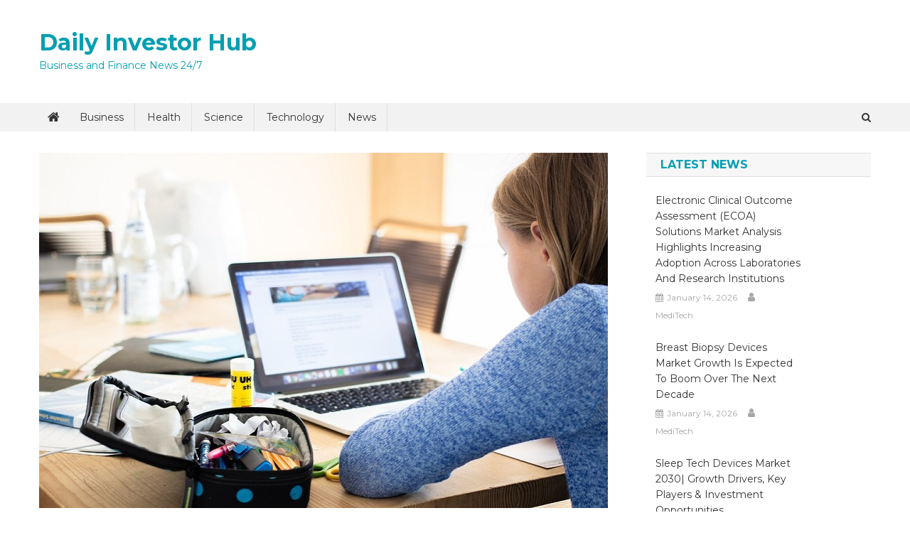

--- FILE ---
content_type: text/html; charset=UTF-8
request_url: https://dailyinvestorhub.com/best-ai-tools-for-education-and-learning-online/
body_size: 22020
content:
<!doctype html>
<html lang="en-US">
<head>
<meta charset="UTF-8">
<meta name="viewport" content="width=device-width, initial-scale=1">
<link rel="profile" href="http://gmpg.org/xfn/11">

<meta name='robots' content='index, follow, max-image-preview:large, max-snippet:-1, max-video-preview:-1' />
<title>Best AI Tools for Education and Learning Online | Daily Investor Hub</title>
<meta name="description" content="There are several AI tools that can enhance education and online learning. Here are some of the best AI tools for education:

 	Adaptive Learning Platforms: A" />
<link rel="canonical" href="https://dailyinvestorhub.com/best-ai-tools-for-education-and-learning-online/" />
<meta property="og:site_name" content="Daily Investor Hub" />
<meta property="og:title" content="Best AI Tools for Education and Learning Online" />
<meta property="og:description" content="There are several AI tools that can enhance education and online learning. Here are some of the best AI tools for education:

 	Adaptive Learning Platforms: A" />
<meta property="og:url" content="https://dailyinvestorhub.com/best-ai-tools-for-education-and-learning-online/" />
<meta property="og:type" content="article" />
<meta property="og:image" content="https://dailyinvestorhub.com/wp-content/uploads/2023/05/Best-AI-Tools-for-Education-and-Learning-Online.jpg" />
<meta name="twitter:card" content="summary_large_image" />
<meta name="twitter:title" content="Best AI Tools for Education and Learning Online" />
<meta name="twitter:description" content="There are several AI tools that can enhance education and online learning. Here are some of the best AI tools for education:

 	Adaptive Learning Platforms: A" />
<meta name="twitter:image" content="https://dailyinvestorhub.com/wp-content/uploads/2023/05/Best-AI-Tools-for-Education-and-Learning-Online.jpg" />

	<!-- This site is optimized with the Yoast SEO plugin v26.5 - https://yoast.com/wordpress/plugins/seo/ -->
	<title>Best AI Tools for Education and Learning Online - Daily Investor Hub</title>
	<meta name="description" content="There are several AI tools that can enhance education and facilitate online learning. Here are some of the best AI tools for education." />
	<link rel="canonical" href="https://dailyinvestorhub.com/best-ai-tools-for-education-and-learning-online/" />
	<meta property="og:locale" content="en_US" />
	<meta property="og:type" content="article" />
	<meta property="og:title" content="Best AI Tools for Education and Learning Online - Daily Investor Hub" />
	<meta property="og:description" content="There are several AI tools that can enhance education and facilitate online learning. Here are some of the best AI tools for education." />
	<meta property="og:url" content="https://dailyinvestorhub.com/best-ai-tools-for-education-and-learning-online/" />
	<meta property="og:site_name" content="Daily Investor Hub" />
	<meta property="article:published_time" content="2023-05-23T05:34:10+00:00" />
	<meta property="article:modified_time" content="2023-10-11T09:10:45+00:00" />
	<meta property="og:image" content="http://dailyinvestorhub.com/wp-content/uploads/2023/05/Best-AI-Tools-for-Education-and-Learning-Online.jpg" />
	<meta property="og:image:width" content="800" />
	<meta property="og:image:height" content="500" />
	<meta property="og:image:type" content="image/jpeg" />
	<meta name="author" content="Lynn Crosbie" />
	<meta name="twitter:card" content="summary_large_image" />
	<meta name="twitter:label1" content="Written by" />
	<meta name="twitter:data1" content="Lynn Crosbie" />
	<meta name="twitter:label2" content="Est. reading time" />
	<meta name="twitter:data2" content="2 minutes" />
	<script type="application/ld+json" class="yoast-schema-graph">{"@context":"https://schema.org","@graph":[{"@type":"WebPage","@id":"https://dailyinvestorhub.com/best-ai-tools-for-education-and-learning-online/","url":"https://dailyinvestorhub.com/best-ai-tools-for-education-and-learning-online/","name":"Best AI Tools for Education and Learning Online - Daily Investor Hub","isPartOf":{"@id":"https://dailyinvestorhub.com/#website"},"primaryImageOfPage":{"@id":"https://dailyinvestorhub.com/best-ai-tools-for-education-and-learning-online/#primaryimage"},"image":{"@id":"https://dailyinvestorhub.com/best-ai-tools-for-education-and-learning-online/#primaryimage"},"thumbnailUrl":"https://dailyinvestorhub.com/wp-content/uploads/2023/05/Best-AI-Tools-for-Education-and-Learning-Online.jpg","datePublished":"2023-05-23T05:34:10+00:00","dateModified":"2023-10-11T09:10:45+00:00","author":{"@id":"https://dailyinvestorhub.com/#/schema/person/dd1e3f82be3755da5c21527522b4e14d"},"description":"There are several AI tools that can enhance education and facilitate online learning. Here are some of the best AI tools for education.","breadcrumb":{"@id":"https://dailyinvestorhub.com/best-ai-tools-for-education-and-learning-online/#breadcrumb"},"inLanguage":"en-US","potentialAction":[{"@type":"ReadAction","target":["https://dailyinvestorhub.com/best-ai-tools-for-education-and-learning-online/"]}]},{"@type":"ImageObject","inLanguage":"en-US","@id":"https://dailyinvestorhub.com/best-ai-tools-for-education-and-learning-online/#primaryimage","url":"https://dailyinvestorhub.com/wp-content/uploads/2023/05/Best-AI-Tools-for-Education-and-Learning-Online.jpg","contentUrl":"https://dailyinvestorhub.com/wp-content/uploads/2023/05/Best-AI-Tools-for-Education-and-Learning-Online.jpg","width":800,"height":500,"caption":"Best AI Tools for Education and Learning Online"},{"@type":"BreadcrumbList","@id":"https://dailyinvestorhub.com/best-ai-tools-for-education-and-learning-online/#breadcrumb","itemListElement":[{"@type":"ListItem","position":1,"name":"Home","item":"https://dailyinvestorhub.com/"},{"@type":"ListItem","position":2,"name":"Best AI Tools for Education and Learning Online"}]},{"@type":"WebSite","@id":"https://dailyinvestorhub.com/#website","url":"https://dailyinvestorhub.com/","name":"Daily Investor Hub","description":"Business and Finance News 24/7","potentialAction":[{"@type":"SearchAction","target":{"@type":"EntryPoint","urlTemplate":"https://dailyinvestorhub.com/?s={search_term_string}"},"query-input":{"@type":"PropertyValueSpecification","valueRequired":true,"valueName":"search_term_string"}}],"inLanguage":"en-US"},{"@type":"Person","@id":"https://dailyinvestorhub.com/#/schema/person/dd1e3f82be3755da5c21527522b4e14d","name":"Lynn Crosbie","image":{"@type":"ImageObject","inLanguage":"en-US","@id":"https://dailyinvestorhub.com/#/schema/person/image/","url":"https://secure.gravatar.com/avatar/b64a9408608cf7fb394069693b261c4752c6679cfa90500699d2f80c82ab06fe?s=96&d=mm&r=g","contentUrl":"https://secure.gravatar.com/avatar/b64a9408608cf7fb394069693b261c4752c6679cfa90500699d2f80c82ab06fe?s=96&d=mm&r=g","caption":"Lynn Crosbie"},"url":"https://dailyinvestorhub.com/author/lynn/"}]}</script>
	<!-- / Yoast SEO plugin. -->


<link rel='dns-prefetch' href='//stats.wp.com' />
<link rel='dns-prefetch' href='//fonts.googleapis.com' />
<link rel="alternate" type="application/rss+xml" title="Daily Investor Hub &raquo; Feed" href="https://dailyinvestorhub.com/feed/" />
<link rel="alternate" type="application/rss+xml" title="Daily Investor Hub &raquo; Comments Feed" href="https://dailyinvestorhub.com/comments/feed/" />
<link rel="alternate" type="application/rss+xml" title="Daily Investor Hub &raquo; Best AI Tools for Education and Learning Online Comments Feed" href="https://dailyinvestorhub.com/best-ai-tools-for-education-and-learning-online/feed/" />
<link rel="alternate" title="oEmbed (JSON)" type="application/json+oembed" href="https://dailyinvestorhub.com/wp-json/oembed/1.0/embed?url=https%3A%2F%2Fdailyinvestorhub.com%2Fbest-ai-tools-for-education-and-learning-online%2F" />
<link rel="alternate" title="oEmbed (XML)" type="text/xml+oembed" href="https://dailyinvestorhub.com/wp-json/oembed/1.0/embed?url=https%3A%2F%2Fdailyinvestorhub.com%2Fbest-ai-tools-for-education-and-learning-online%2F&#038;format=xml" />
<style id='wp-img-auto-sizes-contain-inline-css' type='text/css'>
img:is([sizes=auto i],[sizes^="auto," i]){contain-intrinsic-size:3000px 1500px}
/*# sourceURL=wp-img-auto-sizes-contain-inline-css */
</style>
<style id='wp-emoji-styles-inline-css' type='text/css'>

	img.wp-smiley, img.emoji {
		display: inline !important;
		border: none !important;
		box-shadow: none !important;
		height: 1em !important;
		width: 1em !important;
		margin: 0 0.07em !important;
		vertical-align: -0.1em !important;
		background: none !important;
		padding: 0 !important;
	}
/*# sourceURL=wp-emoji-styles-inline-css */
</style>
<style id='wp-block-library-inline-css' type='text/css'>
:root{--wp-block-synced-color:#7a00df;--wp-block-synced-color--rgb:122,0,223;--wp-bound-block-color:var(--wp-block-synced-color);--wp-editor-canvas-background:#ddd;--wp-admin-theme-color:#007cba;--wp-admin-theme-color--rgb:0,124,186;--wp-admin-theme-color-darker-10:#006ba1;--wp-admin-theme-color-darker-10--rgb:0,107,160.5;--wp-admin-theme-color-darker-20:#005a87;--wp-admin-theme-color-darker-20--rgb:0,90,135;--wp-admin-border-width-focus:2px}@media (min-resolution:192dpi){:root{--wp-admin-border-width-focus:1.5px}}.wp-element-button{cursor:pointer}:root .has-very-light-gray-background-color{background-color:#eee}:root .has-very-dark-gray-background-color{background-color:#313131}:root .has-very-light-gray-color{color:#eee}:root .has-very-dark-gray-color{color:#313131}:root .has-vivid-green-cyan-to-vivid-cyan-blue-gradient-background{background:linear-gradient(135deg,#00d084,#0693e3)}:root .has-purple-crush-gradient-background{background:linear-gradient(135deg,#34e2e4,#4721fb 50%,#ab1dfe)}:root .has-hazy-dawn-gradient-background{background:linear-gradient(135deg,#faaca8,#dad0ec)}:root .has-subdued-olive-gradient-background{background:linear-gradient(135deg,#fafae1,#67a671)}:root .has-atomic-cream-gradient-background{background:linear-gradient(135deg,#fdd79a,#004a59)}:root .has-nightshade-gradient-background{background:linear-gradient(135deg,#330968,#31cdcf)}:root .has-midnight-gradient-background{background:linear-gradient(135deg,#020381,#2874fc)}:root{--wp--preset--font-size--normal:16px;--wp--preset--font-size--huge:42px}.has-regular-font-size{font-size:1em}.has-larger-font-size{font-size:2.625em}.has-normal-font-size{font-size:var(--wp--preset--font-size--normal)}.has-huge-font-size{font-size:var(--wp--preset--font-size--huge)}.has-text-align-center{text-align:center}.has-text-align-left{text-align:left}.has-text-align-right{text-align:right}.has-fit-text{white-space:nowrap!important}#end-resizable-editor-section{display:none}.aligncenter{clear:both}.items-justified-left{justify-content:flex-start}.items-justified-center{justify-content:center}.items-justified-right{justify-content:flex-end}.items-justified-space-between{justify-content:space-between}.screen-reader-text{border:0;clip-path:inset(50%);height:1px;margin:-1px;overflow:hidden;padding:0;position:absolute;width:1px;word-wrap:normal!important}.screen-reader-text:focus{background-color:#ddd;clip-path:none;color:#444;display:block;font-size:1em;height:auto;left:5px;line-height:normal;padding:15px 23px 14px;text-decoration:none;top:5px;width:auto;z-index:100000}html :where(.has-border-color){border-style:solid}html :where([style*=border-top-color]){border-top-style:solid}html :where([style*=border-right-color]){border-right-style:solid}html :where([style*=border-bottom-color]){border-bottom-style:solid}html :where([style*=border-left-color]){border-left-style:solid}html :where([style*=border-width]){border-style:solid}html :where([style*=border-top-width]){border-top-style:solid}html :where([style*=border-right-width]){border-right-style:solid}html :where([style*=border-bottom-width]){border-bottom-style:solid}html :where([style*=border-left-width]){border-left-style:solid}html :where(img[class*=wp-image-]){height:auto;max-width:100%}:where(figure){margin:0 0 1em}html :where(.is-position-sticky){--wp-admin--admin-bar--position-offset:var(--wp-admin--admin-bar--height,0px)}@media screen and (max-width:600px){html :where(.is-position-sticky){--wp-admin--admin-bar--position-offset:0px}}

/*# sourceURL=wp-block-library-inline-css */
</style><style id='global-styles-inline-css' type='text/css'>
:root{--wp--preset--aspect-ratio--square: 1;--wp--preset--aspect-ratio--4-3: 4/3;--wp--preset--aspect-ratio--3-4: 3/4;--wp--preset--aspect-ratio--3-2: 3/2;--wp--preset--aspect-ratio--2-3: 2/3;--wp--preset--aspect-ratio--16-9: 16/9;--wp--preset--aspect-ratio--9-16: 9/16;--wp--preset--color--black: #000000;--wp--preset--color--cyan-bluish-gray: #abb8c3;--wp--preset--color--white: #ffffff;--wp--preset--color--pale-pink: #f78da7;--wp--preset--color--vivid-red: #cf2e2e;--wp--preset--color--luminous-vivid-orange: #ff6900;--wp--preset--color--luminous-vivid-amber: #fcb900;--wp--preset--color--light-green-cyan: #7bdcb5;--wp--preset--color--vivid-green-cyan: #00d084;--wp--preset--color--pale-cyan-blue: #8ed1fc;--wp--preset--color--vivid-cyan-blue: #0693e3;--wp--preset--color--vivid-purple: #9b51e0;--wp--preset--gradient--vivid-cyan-blue-to-vivid-purple: linear-gradient(135deg,rgb(6,147,227) 0%,rgb(155,81,224) 100%);--wp--preset--gradient--light-green-cyan-to-vivid-green-cyan: linear-gradient(135deg,rgb(122,220,180) 0%,rgb(0,208,130) 100%);--wp--preset--gradient--luminous-vivid-amber-to-luminous-vivid-orange: linear-gradient(135deg,rgb(252,185,0) 0%,rgb(255,105,0) 100%);--wp--preset--gradient--luminous-vivid-orange-to-vivid-red: linear-gradient(135deg,rgb(255,105,0) 0%,rgb(207,46,46) 100%);--wp--preset--gradient--very-light-gray-to-cyan-bluish-gray: linear-gradient(135deg,rgb(238,238,238) 0%,rgb(169,184,195) 100%);--wp--preset--gradient--cool-to-warm-spectrum: linear-gradient(135deg,rgb(74,234,220) 0%,rgb(151,120,209) 20%,rgb(207,42,186) 40%,rgb(238,44,130) 60%,rgb(251,105,98) 80%,rgb(254,248,76) 100%);--wp--preset--gradient--blush-light-purple: linear-gradient(135deg,rgb(255,206,236) 0%,rgb(152,150,240) 100%);--wp--preset--gradient--blush-bordeaux: linear-gradient(135deg,rgb(254,205,165) 0%,rgb(254,45,45) 50%,rgb(107,0,62) 100%);--wp--preset--gradient--luminous-dusk: linear-gradient(135deg,rgb(255,203,112) 0%,rgb(199,81,192) 50%,rgb(65,88,208) 100%);--wp--preset--gradient--pale-ocean: linear-gradient(135deg,rgb(255,245,203) 0%,rgb(182,227,212) 50%,rgb(51,167,181) 100%);--wp--preset--gradient--electric-grass: linear-gradient(135deg,rgb(202,248,128) 0%,rgb(113,206,126) 100%);--wp--preset--gradient--midnight: linear-gradient(135deg,rgb(2,3,129) 0%,rgb(40,116,252) 100%);--wp--preset--font-size--small: 13px;--wp--preset--font-size--medium: 20px;--wp--preset--font-size--large: 36px;--wp--preset--font-size--x-large: 42px;--wp--preset--spacing--20: 0.44rem;--wp--preset--spacing--30: 0.67rem;--wp--preset--spacing--40: 1rem;--wp--preset--spacing--50: 1.5rem;--wp--preset--spacing--60: 2.25rem;--wp--preset--spacing--70: 3.38rem;--wp--preset--spacing--80: 5.06rem;--wp--preset--shadow--natural: 6px 6px 9px rgba(0, 0, 0, 0.2);--wp--preset--shadow--deep: 12px 12px 50px rgba(0, 0, 0, 0.4);--wp--preset--shadow--sharp: 6px 6px 0px rgba(0, 0, 0, 0.2);--wp--preset--shadow--outlined: 6px 6px 0px -3px rgb(255, 255, 255), 6px 6px rgb(0, 0, 0);--wp--preset--shadow--crisp: 6px 6px 0px rgb(0, 0, 0);}:where(.is-layout-flex){gap: 0.5em;}:where(.is-layout-grid){gap: 0.5em;}body .is-layout-flex{display: flex;}.is-layout-flex{flex-wrap: wrap;align-items: center;}.is-layout-flex > :is(*, div){margin: 0;}body .is-layout-grid{display: grid;}.is-layout-grid > :is(*, div){margin: 0;}:where(.wp-block-columns.is-layout-flex){gap: 2em;}:where(.wp-block-columns.is-layout-grid){gap: 2em;}:where(.wp-block-post-template.is-layout-flex){gap: 1.25em;}:where(.wp-block-post-template.is-layout-grid){gap: 1.25em;}.has-black-color{color: var(--wp--preset--color--black) !important;}.has-cyan-bluish-gray-color{color: var(--wp--preset--color--cyan-bluish-gray) !important;}.has-white-color{color: var(--wp--preset--color--white) !important;}.has-pale-pink-color{color: var(--wp--preset--color--pale-pink) !important;}.has-vivid-red-color{color: var(--wp--preset--color--vivid-red) !important;}.has-luminous-vivid-orange-color{color: var(--wp--preset--color--luminous-vivid-orange) !important;}.has-luminous-vivid-amber-color{color: var(--wp--preset--color--luminous-vivid-amber) !important;}.has-light-green-cyan-color{color: var(--wp--preset--color--light-green-cyan) !important;}.has-vivid-green-cyan-color{color: var(--wp--preset--color--vivid-green-cyan) !important;}.has-pale-cyan-blue-color{color: var(--wp--preset--color--pale-cyan-blue) !important;}.has-vivid-cyan-blue-color{color: var(--wp--preset--color--vivid-cyan-blue) !important;}.has-vivid-purple-color{color: var(--wp--preset--color--vivid-purple) !important;}.has-black-background-color{background-color: var(--wp--preset--color--black) !important;}.has-cyan-bluish-gray-background-color{background-color: var(--wp--preset--color--cyan-bluish-gray) !important;}.has-white-background-color{background-color: var(--wp--preset--color--white) !important;}.has-pale-pink-background-color{background-color: var(--wp--preset--color--pale-pink) !important;}.has-vivid-red-background-color{background-color: var(--wp--preset--color--vivid-red) !important;}.has-luminous-vivid-orange-background-color{background-color: var(--wp--preset--color--luminous-vivid-orange) !important;}.has-luminous-vivid-amber-background-color{background-color: var(--wp--preset--color--luminous-vivid-amber) !important;}.has-light-green-cyan-background-color{background-color: var(--wp--preset--color--light-green-cyan) !important;}.has-vivid-green-cyan-background-color{background-color: var(--wp--preset--color--vivid-green-cyan) !important;}.has-pale-cyan-blue-background-color{background-color: var(--wp--preset--color--pale-cyan-blue) !important;}.has-vivid-cyan-blue-background-color{background-color: var(--wp--preset--color--vivid-cyan-blue) !important;}.has-vivid-purple-background-color{background-color: var(--wp--preset--color--vivid-purple) !important;}.has-black-border-color{border-color: var(--wp--preset--color--black) !important;}.has-cyan-bluish-gray-border-color{border-color: var(--wp--preset--color--cyan-bluish-gray) !important;}.has-white-border-color{border-color: var(--wp--preset--color--white) !important;}.has-pale-pink-border-color{border-color: var(--wp--preset--color--pale-pink) !important;}.has-vivid-red-border-color{border-color: var(--wp--preset--color--vivid-red) !important;}.has-luminous-vivid-orange-border-color{border-color: var(--wp--preset--color--luminous-vivid-orange) !important;}.has-luminous-vivid-amber-border-color{border-color: var(--wp--preset--color--luminous-vivid-amber) !important;}.has-light-green-cyan-border-color{border-color: var(--wp--preset--color--light-green-cyan) !important;}.has-vivid-green-cyan-border-color{border-color: var(--wp--preset--color--vivid-green-cyan) !important;}.has-pale-cyan-blue-border-color{border-color: var(--wp--preset--color--pale-cyan-blue) !important;}.has-vivid-cyan-blue-border-color{border-color: var(--wp--preset--color--vivid-cyan-blue) !important;}.has-vivid-purple-border-color{border-color: var(--wp--preset--color--vivid-purple) !important;}.has-vivid-cyan-blue-to-vivid-purple-gradient-background{background: var(--wp--preset--gradient--vivid-cyan-blue-to-vivid-purple) !important;}.has-light-green-cyan-to-vivid-green-cyan-gradient-background{background: var(--wp--preset--gradient--light-green-cyan-to-vivid-green-cyan) !important;}.has-luminous-vivid-amber-to-luminous-vivid-orange-gradient-background{background: var(--wp--preset--gradient--luminous-vivid-amber-to-luminous-vivid-orange) !important;}.has-luminous-vivid-orange-to-vivid-red-gradient-background{background: var(--wp--preset--gradient--luminous-vivid-orange-to-vivid-red) !important;}.has-very-light-gray-to-cyan-bluish-gray-gradient-background{background: var(--wp--preset--gradient--very-light-gray-to-cyan-bluish-gray) !important;}.has-cool-to-warm-spectrum-gradient-background{background: var(--wp--preset--gradient--cool-to-warm-spectrum) !important;}.has-blush-light-purple-gradient-background{background: var(--wp--preset--gradient--blush-light-purple) !important;}.has-blush-bordeaux-gradient-background{background: var(--wp--preset--gradient--blush-bordeaux) !important;}.has-luminous-dusk-gradient-background{background: var(--wp--preset--gradient--luminous-dusk) !important;}.has-pale-ocean-gradient-background{background: var(--wp--preset--gradient--pale-ocean) !important;}.has-electric-grass-gradient-background{background: var(--wp--preset--gradient--electric-grass) !important;}.has-midnight-gradient-background{background: var(--wp--preset--gradient--midnight) !important;}.has-small-font-size{font-size: var(--wp--preset--font-size--small) !important;}.has-medium-font-size{font-size: var(--wp--preset--font-size--medium) !important;}.has-large-font-size{font-size: var(--wp--preset--font-size--large) !important;}.has-x-large-font-size{font-size: var(--wp--preset--font-size--x-large) !important;}
/*# sourceURL=global-styles-inline-css */
</style>

<style id='classic-theme-styles-inline-css' type='text/css'>
/*! This file is auto-generated */
.wp-block-button__link{color:#fff;background-color:#32373c;border-radius:9999px;box-shadow:none;text-decoration:none;padding:calc(.667em + 2px) calc(1.333em + 2px);font-size:1.125em}.wp-block-file__button{background:#32373c;color:#fff;text-decoration:none}
/*# sourceURL=/wp-includes/css/classic-themes.min.css */
</style>
<link rel='stylesheet' id='dashicons-css' href='https://dailyinvestorhub.com/wp-includes/css/dashicons.min.css?ver=6.9' type='text/css' media='all' />
<link rel='stylesheet' id='admin-bar-css' href='https://dailyinvestorhub.com/wp-includes/css/admin-bar.min.css?ver=6.9' type='text/css' media='all' />
<style id='admin-bar-inline-css' type='text/css'>

    /* Hide CanvasJS credits for P404 charts specifically */
    #p404RedirectChart .canvasjs-chart-credit {
        display: none !important;
    }
    
    #p404RedirectChart canvas {
        border-radius: 6px;
    }

    .p404-redirect-adminbar-weekly-title {
        font-weight: bold;
        font-size: 14px;
        color: #fff;
        margin-bottom: 6px;
    }

    #wpadminbar #wp-admin-bar-p404_free_top_button .ab-icon:before {
        content: "\f103";
        color: #dc3545;
        top: 3px;
    }
    
    #wp-admin-bar-p404_free_top_button .ab-item {
        min-width: 80px !important;
        padding: 0px !important;
    }
    
    /* Ensure proper positioning and z-index for P404 dropdown */
    .p404-redirect-adminbar-dropdown-wrap { 
        min-width: 0; 
        padding: 0;
        position: static !important;
    }
    
    #wpadminbar #wp-admin-bar-p404_free_top_button_dropdown {
        position: static !important;
    }
    
    #wpadminbar #wp-admin-bar-p404_free_top_button_dropdown .ab-item {
        padding: 0 !important;
        margin: 0 !important;
    }
    
    .p404-redirect-dropdown-container {
        min-width: 340px;
        padding: 18px 18px 12px 18px;
        background: #23282d !important;
        color: #fff;
        border-radius: 12px;
        box-shadow: 0 8px 32px rgba(0,0,0,0.25);
        margin-top: 10px;
        position: relative !important;
        z-index: 999999 !important;
        display: block !important;
        border: 1px solid #444;
    }
    
    /* Ensure P404 dropdown appears on hover */
    #wpadminbar #wp-admin-bar-p404_free_top_button .p404-redirect-dropdown-container { 
        display: none !important;
    }
    
    #wpadminbar #wp-admin-bar-p404_free_top_button:hover .p404-redirect-dropdown-container { 
        display: block !important;
    }
    
    #wpadminbar #wp-admin-bar-p404_free_top_button:hover #wp-admin-bar-p404_free_top_button_dropdown .p404-redirect-dropdown-container {
        display: block !important;
    }
    
    .p404-redirect-card {
        background: #2c3338;
        border-radius: 8px;
        padding: 18px 18px 12px 18px;
        box-shadow: 0 2px 8px rgba(0,0,0,0.07);
        display: flex;
        flex-direction: column;
        align-items: flex-start;
        border: 1px solid #444;
    }
    
    .p404-redirect-btn {
        display: inline-block;
        background: #dc3545;
        color: #fff !important;
        font-weight: bold;
        padding: 5px 22px;
        border-radius: 8px;
        text-decoration: none;
        font-size: 17px;
        transition: background 0.2s, box-shadow 0.2s;
        margin-top: 8px;
        box-shadow: 0 2px 8px rgba(220,53,69,0.15);
        text-align: center;
        line-height: 1.6;
    }
    
    .p404-redirect-btn:hover {
        background: #c82333;
        color: #fff !important;
        box-shadow: 0 4px 16px rgba(220,53,69,0.25);
    }
    
    /* Prevent conflicts with other admin bar dropdowns */
    #wpadminbar .ab-top-menu > li:hover > .ab-item,
    #wpadminbar .ab-top-menu > li.hover > .ab-item {
        z-index: auto;
    }
    
    #wpadminbar #wp-admin-bar-p404_free_top_button:hover > .ab-item {
        z-index: 999998 !important;
    }
    
/*# sourceURL=admin-bar-inline-css */
</style>
<link rel='stylesheet' id='gn-frontend-gnfollow-style-css' href='https://dailyinvestorhub.com/wp-content/plugins/gn-publisher/assets/css/gn-frontend-gnfollow.min.css?ver=1.5.25' type='text/css' media='all' />
<link rel='stylesheet' id='news-portal-fonts-css' href='https://fonts.googleapis.com/css?family=Roboto+Condensed%3A300italic%2C400italic%2C700italic%2C400%2C300%2C700%7CRoboto%3A300%2C400%2C400i%2C500%2C700%7CTitillium+Web%3A400%2C600%2C700%2C300&#038;subset=latin%2Clatin-ext' type='text/css' media='all' />
<link rel='stylesheet' id='font-awesome-css' href='https://dailyinvestorhub.com/wp-content/themes/news-portal/assets/library/font-awesome/css/font-awesome.min.css?ver=4.7.0' type='text/css' media='all' />
<link rel='stylesheet' id='lightslider-style-css' href='https://dailyinvestorhub.com/wp-content/themes/news-portal/assets/library/lightslider/css/lightslider.min.css?ver=1.1.6' type='text/css' media='all' />
<link rel='stylesheet' id='news-portal-lite-google-font-css' href='https://fonts.googleapis.com/css?family=Montserrat%3A300%2C400%2C400i%2C500%2C700&#038;subset=latin%2Clatin-ext' type='text/css' media='all' />
<link rel='stylesheet' id='news-portal-parent-style-css' href='https://dailyinvestorhub.com/wp-content/themes/news-portal/style.css?ver=1.0.3' type='text/css' media='all' />
<link rel='stylesheet' id='news-portal-parent-responsive-css' href='https://dailyinvestorhub.com/wp-content/themes/news-portal/assets/css/np-responsive.css?ver=1.0.3' type='text/css' media='all' />
<link rel='stylesheet' id='news-portal-lite-style-css' href='https://dailyinvestorhub.com/wp-content/themes/news-portal-lite/style.css?ver=1.0.3' type='text/css' media='all' />
<style id='news-portal-lite-style-inline-css' type='text/css'>
.category-button.np-cat-6 a{background:#00a9e0}
.category-button.np-cat-6 a:hover{background:#0077ae}
.np-block-title .np-cat-6{color:#00a9e0}
.category-button.np-cat-5 a{background:#00a9e0}
.category-button.np-cat-5 a:hover{background:#0077ae}
.np-block-title .np-cat-5{color:#00a9e0}
.category-button.np-cat-1 a{background:#00a9e0}
.category-button.np-cat-1 a:hover{background:#0077ae}
.np-block-title .np-cat-1{color:#00a9e0}
.category-button.np-cat-4 a{background:#00a9e0}
.category-button.np-cat-4 a:hover{background:#0077ae}
.np-block-title .np-cat-4{color:#00a9e0}
.category-button.np-cat-3 a{background:#00a9e0}
.category-button.np-cat-3 a:hover{background:#0077ae}
.np-block-title .np-cat-3{color:#00a9e0}
.site-title a,.site-description{color:#0D88D2}
.navigation .nav-links a,.bttn,button,input[type='button'],input[type='reset'],input[type='submit'],.navigation .nav-links a:hover,.bttn:hover,button,input[type='button']:hover,input[type='reset']:hover,input[type='submit']:hover,.widget_search .search-submit,.edit-link .post-edit-link,.reply .comment-reply-link,.np-top-header-wrap,.np-header-menu-wrapper,#site-navigation ul.sub-menu,#site-navigation ul.children,.np-header-menu-wrapper::before,.np-header-menu-wrapper::after,.np-header-search-wrapper .search-form-main .search-submit,.news_portal_slider .lSAction > a:hover,.news_portal_default_tabbed ul.widget-tabs li,.np-full-width-title-nav-wrap .carousel-nav-action .carousel-controls:hover,.news_portal_social_media .social-link a,.np-archive-more .np-button:hover,.error404 .page-title,#np-scrollup,.news_portal_featured_slider .slider-posts .lSAction > a:hover,.home #masthead .np-home-icon a,#masthead .np-home-icon a:hover,#masthead #site-navigation ul li:hover > a,#masthead #site-navigation ul li.current-menu-item > a,#masthead #site-navigation ul li.current_page_item > a,#masthead #site-navigation ul li.current-menu-ancestor > a,.news_portal_lite_featured_slider .slider-posts .lSAction > a:hover,.edit-link .post-edit-link{background:#0D88D2}
.home .np-home-icon a,.np-home-icon a:hover,#site-navigation ul li:hover > a,#site-navigation ul li.current-menu-item > a,#site-navigation ul li.current_page_item > a,#site-navigation ul li.current-menu-ancestor > a,.news_portal_default_tabbed ul.widget-tabs li.ui-tabs-active,.news_portal_default_tabbed ul.widget-tabs li:hover{background:#0056a0}
.np-header-menu-block-wrap::before,.np-header-menu-block-wrap::after{border-right-color:#0D88D2}
a,a:hover,a:focus,a:active,.widget a:hover,.widget a:hover::before,.widget li:hover::before,.entry-footer a:hover,.comment-author .fn .url:hover,#cancel-comment-reply-link,#cancel-comment-reply-link:before,.logged-in-as a,.np-slide-content-wrap .post-title a:hover,#top-footer .widget a:hover,#top-footer .widget a:hover:before,#top-footer .widget li:hover:before,.news_portal_featured_posts .np-single-post .np-post-content .np-post-title a:hover,.news_portal_fullwidth_posts .np-single-post .np-post-title a:hover,.news_portal_block_posts .layout3 .np-primary-block-wrap .np-single-post .np-post-title a:hover,.news_portal_featured_posts .layout2 .np-single-post-wrap .np-post-content .np-post-title a:hover,.np-block-title,.widget-title,.page-header .page-title,.np-related-title,.np-post-meta span:hover,.np-post-meta span a:hover,.news_portal_featured_posts .layout2 .np-single-post-wrap .np-post-content .np-post-meta span:hover,.news_portal_featured_posts .layout2 .np-single-post-wrap .np-post-content .np-post-meta span a:hover,.np-post-title.small-size a:hover,#footer-navigation ul li a:hover,.entry-title a:hover,.entry-meta span a:hover,.entry-meta span:hover,.np-post-meta span:hover,.np-post-meta span a:hover,.news_portal_featured_posts .np-single-post-wrap .np-post-content .np-post-meta span:hover,.news_portal_featured_posts .np-single-post-wrap .np-post-content .np-post-meta span a:hover,.news_portal_featured_slider .featured-posts .np-single-post .np-post-content .np-post-title a:hover,.news_portal_lite_featured_slider .featured-posts .np-single-post .np-post-content .np-post-title a:hover,.np-slide-content-wrap .post-title a:hover,.news_portal_featured_posts .np-single-post .np-post-content .np-post-title a:hover,.news_portal_carousel .np-single-post .np-post-title a:hover,.news_portal_block_posts .layout3 .np-primary-block-wrap .np-single-post .np-post-title a:hover,.search-main a:focus,.search-main a:hover,.np-block-title,.widget-title,.page-header .page-title,.np-related-title,.widget_block .wp-block-group__inner-container > h1,.widget_block .wp-block-group__inner-container > h2,.widget_block .wp-block-group__inner-container > h3,.widget_block .wp-block-group__inner-container > h4,.widget_block .wp-block-group__inner-container > h5,.widget_block .wp-block-group__inner-container > h6{color:#0D88D2}
.navigation .nav-links a,.bttn,button,input[type='button'],input[type='reset'],input[type='submit'],.widget_search .search-submit,.np-archive-more .np-button:hover{border-color:#0D88D2}
.comment-list .comment-body,.np-header-search-wrapper .search-form-main{border-top-color:#0D88D2}
.np-header-search-wrapper .search-form-main:before{border-bottom-color:#0D88D2}
@media (max-width:768px){#site-navigation,.main-small-navigation li.current-menu-item > .sub-toggle i{background:#0D88D2 !important}}
@media (max-width:768px){.mt-header-menu-wrap .menu-toggle:hover{color:#0D88D2 !important}}
/*# sourceURL=news-portal-lite-style-inline-css */
</style>
<script type="text/javascript" src="https://dailyinvestorhub.com/wp-includes/js/jquery/jquery.min.js?ver=3.7.1" id="jquery-core-js"></script>
<script type="text/javascript" src="https://dailyinvestorhub.com/wp-includes/js/jquery/jquery-migrate.min.js?ver=3.4.1" id="jquery-migrate-js"></script>
<link rel="https://api.w.org/" href="https://dailyinvestorhub.com/wp-json/" /><link rel="alternate" title="JSON" type="application/json" href="https://dailyinvestorhub.com/wp-json/wp/v2/posts/83" /><link rel="EditURI" type="application/rsd+xml" title="RSD" href="https://dailyinvestorhub.com/xmlrpc.php?rsd" />
<meta name="generator" content="WordPress 6.9" />
<link rel='shortlink' href='https://dailyinvestorhub.com/?p=83' />
<script type="application/ld+json">{
    "@context": "https://schema.org/",
    "@type": "Dataset",
    "name": "Best AI Tools for Education and Learning Online",
    "description": "There are several AI tools that can enhance education and online learning. Here are some of the best AI tools for education: Adaptive Learning Platforms: Adaptive learning platforms use AI&hellip;",
    "keywords": "",
    "license": "https://dailyinvestorhub.com/privacy-policy/",
    "creator": {
        "@type": "Organization",
        "name": "Daily Investor Hub",
        "url": "https://dailyinvestorhub.com/",
        "contactPoint": {
            "@type": "ContactPoint",
            "telephone": "+860 774-0649",
            "email": "info@dailyinvestorhub.com.com"
        }
    }
}</script><script type="application/ld+json">{"@context":"https:\/\/schema.org","@type":"Organization","name":"Daily Investor Hub","url":"https:\/\/dailyinvestorhub.com"}</script>
	<style>img#wpstats{display:none}</style>
		<link rel="pingback" href="https://dailyinvestorhub.com/xmlrpc.php"><link rel="icon" href="https://dailyinvestorhub.com/wp-content/uploads/2024/03/cropped-letter-d-1-32x32.png" sizes="32x32" />
<link rel="icon" href="https://dailyinvestorhub.com/wp-content/uploads/2024/03/cropped-letter-d-1-192x192.png" sizes="192x192" />
<link rel="apple-touch-icon" href="https://dailyinvestorhub.com/wp-content/uploads/2024/03/cropped-letter-d-1-180x180.png" />
<meta name="msapplication-TileImage" content="https://dailyinvestorhub.com/wp-content/uploads/2024/03/cropped-letter-d-1-270x270.png" />
<!--News Portal CSS -->
<style type="text/css">
.category-button.np-cat-6 a{background:#00a9e0}.category-button.np-cat-6 a:hover{background:#0077ae}.np-block-title .np-cat-6{color:#00a9e0}.category-button.np-cat-5 a{background:#00a9e0}.category-button.np-cat-5 a:hover{background:#0077ae}.np-block-title .np-cat-5{color:#00a9e0}.category-button.np-cat-1 a{background:#00a9e0}.category-button.np-cat-1 a:hover{background:#0077ae}.np-block-title .np-cat-1{color:#00a9e0}.category-button.np-cat-4 a{background:#00a9e0}.category-button.np-cat-4 a:hover{background:#0077ae}.np-block-title .np-cat-4{color:#00a9e0}.category-button.np-cat-3 a{background:#00a9e0}.category-button.np-cat-3 a:hover{background:#0077ae}.np-block-title .np-cat-3{color:#00a9e0}.navigation .nav-links a,.bttn,button,input[type='button'],input[type='reset'],input[type='submit'],.navigation .nav-links a:hover,.bttn:hover,button,input[type='button']:hover,input[type='reset']:hover,input[type='submit']:hover,.widget_search .search-submit,.edit-link .post-edit-link,.reply .comment-reply-link,.np-top-header-wrap,.np-header-menu-wrapper,#site-navigation ul.sub-menu,#site-navigation ul.children,.np-header-menu-wrapper::before,.np-header-menu-wrapper::after,.np-header-search-wrapper .search-form-main .search-submit,.news_portal_slider .lSAction > a:hover,.news_portal_default_tabbed ul.widget-tabs li,.np-full-width-title-nav-wrap .carousel-nav-action .carousel-controls:hover,.news_portal_social_media .social-link a,.np-archive-more .np-button:hover,.error404 .page-title,#np-scrollup,.news_portal_featured_slider .slider-posts .lSAction > a:hover,div.wpforms-container-full .wpforms-form input[type='submit'],div.wpforms-container-full .wpforms-form button[type='submit'],div.wpforms-container-full .wpforms-form .wpforms-page-button,div.wpforms-container-full .wpforms-form input[type='submit']:hover,div.wpforms-container-full .wpforms-form button[type='submit']:hover,div.wpforms-container-full .wpforms-form .wpforms-page-button:hover,.widget.widget_tag_cloud a:hover{background:#029FB2}
.home .np-home-icon a,.np-home-icon a:hover,#site-navigation ul li:hover > a,#site-navigation ul li.current-menu-item > a,#site-navigation ul li.current_page_item > a,#site-navigation ul li.current-menu-ancestor > a,#site-navigation ul li.focus > a,.news_portal_default_tabbed ul.widget-tabs li.ui-tabs-active,.news_portal_default_tabbed ul.widget-tabs li:hover,.menu-toggle:hover,.menu-toggle:focus{background:#006d80}
.np-header-menu-block-wrap::before,.np-header-menu-block-wrap::after{border-right-color:#006d80}
a,a:hover,a:focus,a:active,.widget a:hover,.widget a:hover::before,.widget li:hover::before,.entry-footer a:hover,.comment-author .fn .url:hover,#cancel-comment-reply-link,#cancel-comment-reply-link:before,.logged-in-as a,.np-slide-content-wrap .post-title a:hover,#top-footer .widget a:hover,#top-footer .widget a:hover:before,#top-footer .widget li:hover:before,.news_portal_featured_posts .np-single-post .np-post-content .np-post-title a:hover,.news_portal_fullwidth_posts .np-single-post .np-post-title a:hover,.news_portal_block_posts .layout3 .np-primary-block-wrap .np-single-post .np-post-title a:hover,.news_portal_featured_posts .layout2 .np-single-post-wrap .np-post-content .np-post-title a:hover,.np-block-title,.widget-title,.page-header .page-title,.np-related-title,.np-post-meta span:hover,.np-post-meta span a:hover,.news_portal_featured_posts .layout2 .np-single-post-wrap .np-post-content .np-post-meta span:hover,.news_portal_featured_posts .layout2 .np-single-post-wrap .np-post-content .np-post-meta span a:hover,.np-post-title.small-size a:hover,#footer-navigation ul li a:hover,.entry-title a:hover,.entry-meta span a:hover,.entry-meta span:hover,.np-post-meta span:hover,.np-post-meta span a:hover,.news_portal_featured_posts .np-single-post-wrap .np-post-content .np-post-meta span:hover,.news_portal_featured_posts .np-single-post-wrap .np-post-content .np-post-meta span a:hover,.news_portal_featured_slider .featured-posts .np-single-post .np-post-content .np-post-title a:hover{color:#029FB2}
.navigation .nav-links a,.bttn,button,input[type='button'],input[type='reset'],input[type='submit'],.widget_search .search-submit,.np-archive-more .np-button:hover,.widget.widget_tag_cloud a:hover{border-color:#029FB2}
.comment-list .comment-body,.np-header-search-wrapper .search-form-main{border-top-color:#029FB2}
.np-header-search-wrapper .search-form-main:before{border-bottom-color:#029FB2}
@media (max-width:768px){#site-navigation,.main-small-navigation li.current-menu-item > .sub-toggle i{background:#029FB2 !important}}
.site-title a,.site-description{color:#029FB2}
</style><script async src="https://pagead2.googlesyndication.com/pagead/js/adsbygoogle.js?client=ca-pub-4552464575935786"
     crossorigin="anonymous"></script>
<meta name="google-site-verification" content="eDHKwUwpa2PQWhitzjYCNIAhzU67q3WeMBIxzJOQ-38" />

<script type="application/ld+json" class="gnpub-schema-markup-output">
{"@context":"https:\/\/schema.org\/","@type":"NewsArticle","@id":"https:\/\/dailyinvestorhub.com\/best-ai-tools-for-education-and-learning-online\/#newsarticle","url":"https:\/\/dailyinvestorhub.com\/best-ai-tools-for-education-and-learning-online\/","image":{"@type":"ImageObject","url":"https:\/\/dailyinvestorhub.com\/wp-content\/uploads\/2023\/05\/Best-AI-Tools-for-Education-and-Learning-Online-150x150.jpg","width":150,"height":150},"headline":"Best AI Tools for Education and Learning Online","mainEntityOfPage":"https:\/\/dailyinvestorhub.com\/best-ai-tools-for-education-and-learning-online\/","datePublished":"2023-05-23T05:34:10+00:00","dateModified":"2023-10-11T09:10:45+00:00","description":"There are several AI tools that can enhance education and online learning. Here are some of the best AI tools for education: Adaptive Learning Platforms: Adaptive learning platforms use AI algorithms to personalize the learning experience for each student. These platforms analyze student performance and provide tailored content and recommendations to address their individual needs.","articleSection":"Technology","articleBody":"There are several AI tools that can enhance education and online learning. Here are some of the best AI tools for education:\r\n\r\n \tAdaptive Learning Platforms: Adaptive learning platforms use AI algorithms to personalize the learning experience for each student. These platforms analyze student performance and provide tailored content and recommendations to address their individual needs.\r\n \tIntelligent Tutoring Systems: Intelligent tutoring systems use AI to provide personalized instruction and support to students. These systems can simulate a human tutor by adapting to the student's learning style, providing feedback, and offering additional resources as needed.\r\n \tLanguage Learning Apps: AI-powered language learning apps help learners practice speaking, writing, and listening skills. They use speech recognition, natural language processing, and machine learning to provide feedback and suggestions for improvement.\r\n \tVirtual Reality (VR) and Augmented Reality (AR): VR and AR technologies provide immersive learning experiences. They can simulate real-world scenarios, allowing students to explore environments and concepts that are otherwise difficult to access. AI can enhance these experiences by providing intelligent interactions and feedback.\r\n \tAutomated Grading Systems: AI-powered automated grading systems can significantly reduce the time and effort required for grading assignments and assessments. These systems use machine learning algorithms to analyze student responses and provide accurate and consistent feedback.\r\n \tIntelligent Content Creation Tools: AI tools can assist in content creation by automating tasks such as generating quizzes, creating lesson plans, and recommending relevant learning resources. They can also help educators identify knowledge gaps and adapt their teaching materials accordingly.\r\n \tChatbots and Virtual Assistants: AI-powered chatbots and virtual assistants can provide instant support to students, answering their questions, guiding them through learning materials, and offering personalized recommendations.\r\n \tData Analytics and Predictive Models: AI-driven data analytics tools can analyze large amounts of educational data to identify patterns and insights. This information can be used to improve teaching strategies, predict student performance, and identify areas where intervention may be necessary.\r\n\r\nIt's important to note that while AI tools have the potential to enhance education, they should be used as complements to human instruction and not as replacements. The role of educators remains crucial in providing guidance, support, and mentorship to learners.","keywords":"","name":"Best AI Tools for Education and Learning Online","thumbnailUrl":"https:\/\/dailyinvestorhub.com\/wp-content\/uploads\/2023\/05\/Best-AI-Tools-for-Education-and-Learning-Online-150x150.jpg","wordCount":354,"timeRequired":"PT1M34S","mainEntity":{"@type":"WebPage","@id":"https:\/\/dailyinvestorhub.com\/best-ai-tools-for-education-and-learning-online\/"},"author":{"@type":"Person","name":"Lynn Crosbie","url":"https:\/\/dailyinvestorhub.com\/author\/lynn\/","sameAs":[],"image":{"@type":"ImageObject","url":"https:\/\/secure.gravatar.com\/avatar\/b64a9408608cf7fb394069693b261c4752c6679cfa90500699d2f80c82ab06fe?s=96&d=mm&r=g","height":96,"width":96}},"editor":{"@type":"Person","name":"Lynn Crosbie","url":"https:\/\/dailyinvestorhub.com\/author\/lynn\/","sameAs":[],"image":{"@type":"ImageObject","url":"https:\/\/secure.gravatar.com\/avatar\/b64a9408608cf7fb394069693b261c4752c6679cfa90500699d2f80c82ab06fe?s=96&d=mm&r=g","height":96,"width":96}}}
</script>
</head>

<body class="wp-singular post-template-default single single-post postid-83 single-format-standard wp-theme-news-portal wp-child-theme-news-portal-lite group-blog right-sidebar fullwidth_layout">


<div id="page" class="site">

	<a class="skip-link screen-reader-text" href="#content">Skip to content</a>

	<header id="masthead" class="site-header" role="banner"><div class="np-logo-section-wrapper"><div class="mt-container">		<div class="site-branding">

			
							<p class="site-title"><a href="https://dailyinvestorhub.com/" rel="home">Daily Investor Hub</a></p>
							<p class="site-description">Business and Finance News 24/7</p>
						
		</div><!-- .site-branding -->
		<div class="np-header-ads-area">
					</div><!-- .np-header-ads-area -->
</div><!-- .mt-container --></div><!-- .np-logo-section-wrapper -->		<div id="np-menu-wrap" class="np-header-menu-wrapper">
			<div class="np-header-menu-block-wrap">
				<div class="mt-container">
												<div class="np-home-icon">
								<a href="https://dailyinvestorhub.com/" rel="home"> <i class="fa fa-home"> </i> </a>
							</div><!-- .np-home-icon -->
										<div class="mt-header-menu-wrap">
						<a href="javascript:void(0)" class="menu-toggle hide"><i class="fa fa-navicon"> </i> </a>
						<nav id="site-navigation" class="main-navigation" role="navigation">
							<div class="menu-main-menu-container"><ul id="primary-menu" class="menu"><li id="menu-item-144" class="menu-item menu-item-type-taxonomy menu-item-object-category menu-item-144"><a href="https://dailyinvestorhub.com/category/business/">Business</a></li>
<li id="menu-item-145" class="menu-item menu-item-type-taxonomy menu-item-object-category menu-item-145"><a href="https://dailyinvestorhub.com/category/health/">Health</a></li>
<li id="menu-item-147" class="menu-item menu-item-type-taxonomy menu-item-object-category menu-item-147"><a href="https://dailyinvestorhub.com/category/science/">Science</a></li>
<li id="menu-item-148" class="menu-item menu-item-type-taxonomy menu-item-object-category current-post-ancestor current-menu-parent current-post-parent menu-item-148"><a href="https://dailyinvestorhub.com/category/technology/">Technology</a></li>
<li id="menu-item-146" class="menu-item menu-item-type-taxonomy menu-item-object-category menu-item-146"><a href="https://dailyinvestorhub.com/category/news/">News</a></li>
</ul></div>						</nav><!-- #site-navigation -->
					</div><!-- .mt-header-menu-wrap -->
											<div class="np-header-search-wrapper">                    
			                <span class="search-main"><a href="javascript:void(0)"><i class="fa fa-search"></i></a></span>
			                <div class="search-form-main np-clearfix">
				                <form role="search" method="get" class="search-form" action="https://dailyinvestorhub.com/">
				<label>
					<span class="screen-reader-text">Search for:</span>
					<input type="search" class="search-field" placeholder="Search &hellip;" value="" name="s" />
				</label>
				<input type="submit" class="search-submit" value="Search" />
			</form>				            </div>
						</div><!-- .np-header-search-wrapper -->
									</div>
			</div>
		</div><!-- .np-header-menu-wrapper -->
</header><!-- .site-header -->
	<div id="content" class="site-content">
		<div class="mt-container">
<div class="mt-single-content-wrapper">

	<div id="primary" class="content-area">
		<main id="main" class="site-main" role="main">

		
<article id="post-83" class="post-83 post type-post status-publish format-standard has-post-thumbnail hentry category-technology">

	<div class="np-article-thumb">
		<img width="800" height="500" src="https://dailyinvestorhub.com/wp-content/uploads/2023/05/Best-AI-Tools-for-Education-and-Learning-Online.jpg" class="attachment-full size-full wp-post-image" alt="Best AI Tools for Education and Learning Online" decoding="async" fetchpriority="high" srcset="https://dailyinvestorhub.com/wp-content/uploads/2023/05/Best-AI-Tools-for-Education-and-Learning-Online.jpg 800w, https://dailyinvestorhub.com/wp-content/uploads/2023/05/Best-AI-Tools-for-Education-and-Learning-Online-300x188.jpg 300w, https://dailyinvestorhub.com/wp-content/uploads/2023/05/Best-AI-Tools-for-Education-and-Learning-Online-768x480.jpg 768w" sizes="(max-width: 800px) 100vw, 800px" />	</div><!-- .np-article-thumb -->

	<header class="entry-header">
		<h1 class="entry-title">Best AI Tools for Education and Learning Online</h1>		<div class="post-cats-list">
							<span class="category-button np-cat-3"><a href="https://dailyinvestorhub.com/category/technology/">Technology</a></span>
					</div>
		<div class="entry-meta">
			<span class="posted-on"><a href="https://dailyinvestorhub.com/best-ai-tools-for-education-and-learning-online/" rel="bookmark"><time class="entry-date published" datetime="2023-05-23T05:34:10+00:00">May 23, 2023</time><time class="updated" datetime="2023-10-11T09:10:45+00:00">October 11, 2023</time></a></span><span class="byline"><span class="author vcard"><a class="url fn n" href="https://dailyinvestorhub.com/author/lynn/">Lynn Crosbie</a></span></span><span class="comments-link"><a href="https://dailyinvestorhub.com/best-ai-tools-for-education-and-learning-online/#respond">Leave a Comment<span class="screen-reader-text"> on Best AI Tools for Education and Learning Online</span></a></span>		</div><!-- .entry-meta -->
	</header><!-- .entry-header -->

	<div class="entry-content">
		<p>There are several <a href="https://dailyinvestorhub.com/what-is-artificial-intelligence-features-and-best-tools/">AI tools</a> that can enhance <a href="https://dailyinvestorhub.com/best-ai-tools-for-education-and-learning-online/">education and online learning</a>. Here are some of the best AI tools for education:</p>
<ol>
<li><strong>Adaptive Learning Platforms:</strong> Adaptive learning platforms use AI algorithms to personalize the learning experience for each student. These platforms analyze student performance and provide tailored content and recommendations to address their individual needs.</li>
<li><strong>Intelligent Tutoring Systems:</strong> Intelligent tutoring systems use AI to provide personalized instruction and support to students. These systems can simulate a human tutor by adapting to the student&#8217;s learning style, providing feedback, and offering additional resources as needed.</li>
<li><strong>Language Learning Apps:</strong> AI-powered language learning apps help learners practice speaking, writing, and listening skills. They use speech recognition, natural language processing, and machine learning to provide feedback and suggestions for improvement.</li>
<li><strong>Virtual Reality (VR) and Augmented Reality (AR):</strong> VR and AR technologies provide immersive learning experiences. They can simulate real-world scenarios, allowing students to explore environments and concepts that are otherwise difficult to access. AI can enhance these experiences by providing intelligent interactions and feedback.</li>
<li><strong>Automated Grading Systems:</strong> AI-powered automated grading systems can significantly reduce the time and effort required for grading assignments and assessments. These systems use machine learning algorithms to analyze student responses and provide accurate and consistent feedback.</li>
<li><strong>Intelligent Content Creation Tools:</strong> AI tools can assist in content creation by automating tasks such as generating quizzes, creating lesson plans, and recommending relevant learning resources. They can also help educators identify knowledge gaps and adapt their teaching materials accordingly.</li>
<li><strong>Chatbots and Virtual Assistants:</strong> AI-powered chatbots and virtual assistants can provide instant support to students, answering their questions, guiding them through learning materials, and offering personalized recommendations.</li>
<li><strong>Data Analytics and Predictive Models:</strong> AI-driven data analytics tools can analyze large amounts of educational data to identify patterns and insights. This information can be used to improve teaching strategies, predict student performance, and identify areas where intervention may be necessary.</li>
</ol>
<div style="clear:both; margin-top:0em; margin-bottom:1em;"><a href="https://dailyinvestorhub.com/meta-announces-a-subscription-to-use-facebook-and-instagram-without-ads-in-europe/" target="_blank" rel="dofollow" class="ub32e10411b09644569f1a4bd3c5fa1de"><!-- INLINE RELATED POSTS 1/3 //--><style> .ub32e10411b09644569f1a4bd3c5fa1de { padding:0px; margin: 0; padding-top:1em!important; padding-bottom:1em!important; width:100%; display: block; font-weight:bold; background-color:#eaeaea; border:0!important; border-left:4px solid #34495E!important; text-decoration:none; } .ub32e10411b09644569f1a4bd3c5fa1de:active, .ub32e10411b09644569f1a4bd3c5fa1de:hover { opacity: 1; transition: opacity 250ms; webkit-transition: opacity 250ms; text-decoration:none; } .ub32e10411b09644569f1a4bd3c5fa1de { transition: background-color 250ms; webkit-transition: background-color 250ms; opacity: 1; transition: opacity 250ms; webkit-transition: opacity 250ms; } .ub32e10411b09644569f1a4bd3c5fa1de .ctaText { font-weight:bold; color:#464646; text-decoration:none; font-size: 16px; } .ub32e10411b09644569f1a4bd3c5fa1de .postTitle { color:#000000; text-decoration: underline!important; font-size: 16px; } .ub32e10411b09644569f1a4bd3c5fa1de:hover .postTitle { text-decoration: underline!important; } </style><div style="padding-left:1em; padding-right:1em;"><span class="ctaText">See also</span>&nbsp; <span class="postTitle">Meta announces a subscription to use Facebook and Instagram without ads in Europe</span></div></a></div><p>It&#8217;s important to note that while AI tools have the potential to enhance education, they should be used as complements to human instruction and not as replacements. The role of educators remains crucial in providing guidance, support, and mentorship to learners.</p>
	</div><!-- .entry-content -->

	<footer class="entry-footer">
			</footer><!-- .entry-footer -->
	
</article><!-- #post-83 -->
	<nav class="navigation post-navigation" aria-label="Posts">
		<h2 class="screen-reader-text">Post navigation</h2>
		<div class="nav-links"><div class="nav-previous"><a href="https://dailyinvestorhub.com/twitter-blue-will-now-allow-tweets-of-up-to-10000-characters/" rel="prev">Twitter Blue will now allow tweets of up to 10,000 characters</a></div><div class="nav-next"><a href="https://dailyinvestorhub.com/what-is-artificial-intelligence-features-and-best-tools/" rel="next">What is Artificial Intelligence, Features and Best Tools</a></div></div>
	</nav><div class="np-related-section-wrapper"><h2 class="np-related-title np-clearfix">Related Posts</h2><div class="np-related-posts-wrap np-clearfix">				<div class="np-single-post np-clearfix">
					<div class="np-post-thumb">
						<a href="https://dailyinvestorhub.com/3d-printing-medical-devices-market-analysis-by-key-drivers-top-players-forecast-growth-rate-constraints-future-trends-events-and-challenges-until-2030/">
													</a>
					</div><!-- .np-post-thumb -->
					<div class="np-post-content">
						<h3 class="np-post-title small-size"><a href="https://dailyinvestorhub.com/3d-printing-medical-devices-market-analysis-by-key-drivers-top-players-forecast-growth-rate-constraints-future-trends-events-and-challenges-until-2030/">3D Printing Medical Devices Market Analysis by Key Drivers, Top Players, Forecast, Growth Rate, Constraints, Future Trends, Events, And Challenges Until 2030</a></h3>
						<div class="np-post-meta">
							<span class="posted-on"><a href="https://dailyinvestorhub.com/3d-printing-medical-devices-market-analysis-by-key-drivers-top-players-forecast-growth-rate-constraints-future-trends-events-and-challenges-until-2030/" rel="bookmark"><time class="entry-date published updated" datetime="2025-10-31T07:26:21+00:00">October 31, 2025</time></a></span><span class="byline"><span class="author vcard"><a class="url fn n" href="https://dailyinvestorhub.com/author/meditechmarket/">MediTech</a></span></span>						</div>
					</div><!-- .np-post-content -->
				</div><!-- .np-single-post -->
					<div class="np-single-post np-clearfix">
					<div class="np-post-thumb">
						<a href="https://dailyinvestorhub.com/huawei-introduces-new-artificial-intelligence-language-model/">
							<img width="305" height="191" src="https://dailyinvestorhub.com/wp-content/uploads/2023/07/Huawei-introduces-new-artificial-intelligence-language-model.jpg" class="attachment-news-portal-block-medium size-news-portal-block-medium wp-post-image" alt="Huawei introduces new artificial intelligence language model" decoding="async" srcset="https://dailyinvestorhub.com/wp-content/uploads/2023/07/Huawei-introduces-new-artificial-intelligence-language-model.jpg 800w, https://dailyinvestorhub.com/wp-content/uploads/2023/07/Huawei-introduces-new-artificial-intelligence-language-model-300x188.jpg 300w, https://dailyinvestorhub.com/wp-content/uploads/2023/07/Huawei-introduces-new-artificial-intelligence-language-model-768x480.jpg 768w" sizes="(max-width: 305px) 100vw, 305px" />						</a>
					</div><!-- .np-post-thumb -->
					<div class="np-post-content">
						<h3 class="np-post-title small-size"><a href="https://dailyinvestorhub.com/huawei-introduces-new-artificial-intelligence-language-model/">Huawei introduces new artificial intelligence language model</a></h3>
						<div class="np-post-meta">
							<span class="posted-on"><a href="https://dailyinvestorhub.com/huawei-introduces-new-artificial-intelligence-language-model/" rel="bookmark"><time class="entry-date published" datetime="2023-07-09T14:24:24+00:00">July 9, 2023</time><time class="updated" datetime="2023-10-11T07:50:43+00:00">October 11, 2023</time></a></span><span class="byline"><span class="author vcard"><a class="url fn n" href="https://dailyinvestorhub.com/author/lynn/">Lynn Crosbie</a></span></span>						</div>
					</div><!-- .np-post-content -->
				</div><!-- .np-single-post -->
					<div class="np-single-post np-clearfix">
					<div class="np-post-thumb">
						<a href="https://dailyinvestorhub.com/samsung-could-say-goodbye-to-a-model-of-the-galaxy-s-series-in-2024/">
							<img width="305" height="183" src="https://dailyinvestorhub.com/wp-content/uploads/2023/01/Samsung-could-say-goodbye-to-a-model-of-the-Galaxy-S-series-in-2024.jpg" class="attachment-news-portal-block-medium size-news-portal-block-medium wp-post-image" alt="Samsung could say goodbye to a model of the Galaxy S series in 2024" decoding="async" srcset="https://dailyinvestorhub.com/wp-content/uploads/2023/01/Samsung-could-say-goodbye-to-a-model-of-the-Galaxy-S-series-in-2024.jpg 750w, https://dailyinvestorhub.com/wp-content/uploads/2023/01/Samsung-could-say-goodbye-to-a-model-of-the-Galaxy-S-series-in-2024-300x180.jpg 300w" sizes="(max-width: 305px) 100vw, 305px" />						</a>
					</div><!-- .np-post-thumb -->
					<div class="np-post-content">
						<h3 class="np-post-title small-size"><a href="https://dailyinvestorhub.com/samsung-could-say-goodbye-to-a-model-of-the-galaxy-s-series-in-2024/">Samsung could say goodbye to a model of the Galaxy S series in 2024</a></h3>
						<div class="np-post-meta">
							<span class="posted-on"><a href="https://dailyinvestorhub.com/samsung-could-say-goodbye-to-a-model-of-the-galaxy-s-series-in-2024/" rel="bookmark"><time class="entry-date published" datetime="2023-01-14T12:11:01+00:00">January 14, 2023</time><time class="updated" datetime="2023-10-03T14:34:51+00:00">October 3, 2023</time></a></span><span class="byline"><span class="author vcard"><a class="url fn n" href="https://dailyinvestorhub.com/author/lynn/">Lynn Crosbie</a></span></span>						</div>
					</div><!-- .np-post-content -->
				</div><!-- .np-single-post -->
	</div><!-- .np-related-posts-wrap --></div><!-- .np-related-section-wrapper -->
<div id="comments" class="comments-area">

		<div id="respond" class="comment-respond">
		<h3 id="reply-title" class="comment-reply-title">Leave a Reply <small><a rel="nofollow" id="cancel-comment-reply-link" href="/best-ai-tools-for-education-and-learning-online/#respond" style="display:none;">Cancel reply</a></small></h3><p class="must-log-in">You must be <a href="https://dailyinvestorhub.com/wp-login.php?redirect_to=https%3A%2F%2Fdailyinvestorhub.com%2Fbest-ai-tools-for-education-and-learning-online%2F">logged in</a> to post a comment.</p>	</div><!-- #respond -->
	
</div><!-- #comments -->

		</main><!-- #main -->
	</div><!-- #primary -->

	
<aside id="secondary" class="widget-area" role="complementary">
	<section id="news_portal_recent_posts-2" class="widget news_portal_recent_posts">            <div class="np-recent-posts-wrapper">
                <h4 class="widget-title">Latest News</h4><ul>                            <li>
                                <div class="np-single-post np-clearfix">
                                    <div class="np-post-thumb">
                                        <a href="https://dailyinvestorhub.com/electronic-clinical-outcome-assessment-ecoa-solutions-market-analysis-highlights-increasing-adoption-across-laboratories-and-research-institutions-2/">
                                                                                    </a>
                                    </div><!-- .np-post-thumb -->
                                    <div class="np-post-content">
                                        <h3 class="np-post-title small-size"><a href="https://dailyinvestorhub.com/electronic-clinical-outcome-assessment-ecoa-solutions-market-analysis-highlights-increasing-adoption-across-laboratories-and-research-institutions-2/">Electronic Clinical Outcome Assessment (eCOA) Solutions Market Analysis Highlights Increasing Adoption Across Laboratories and Research Institutions</a></h3>
                                        <div class="np-post-meta"><span class="posted-on"><a href="https://dailyinvestorhub.com/electronic-clinical-outcome-assessment-ecoa-solutions-market-analysis-highlights-increasing-adoption-across-laboratories-and-research-institutions-2/" rel="bookmark"><time class="entry-date published updated" datetime="2026-01-14T13:49:10+00:00">January 14, 2026</time></a></span><span class="byline"><span class="author vcard"><a class="url fn n" href="https://dailyinvestorhub.com/author/meditechmarket/">MediTech</a></span></span></div>
                                    </div><!-- .np-post-content -->
                                </div><!-- .np-single-post -->
                            </li>
                                            <li>
                                <div class="np-single-post np-clearfix">
                                    <div class="np-post-thumb">
                                        <a href="https://dailyinvestorhub.com/breast-biopsy-devices-market-growth-is-expected-to-boom-over-the-next-decade-2/">
                                                                                    </a>
                                    </div><!-- .np-post-thumb -->
                                    <div class="np-post-content">
                                        <h3 class="np-post-title small-size"><a href="https://dailyinvestorhub.com/breast-biopsy-devices-market-growth-is-expected-to-boom-over-the-next-decade-2/">Breast Biopsy Devices Market Growth Is Expected to Boom Over the Next Decade</a></h3>
                                        <div class="np-post-meta"><span class="posted-on"><a href="https://dailyinvestorhub.com/breast-biopsy-devices-market-growth-is-expected-to-boom-over-the-next-decade-2/" rel="bookmark"><time class="entry-date published updated" datetime="2026-01-14T13:42:57+00:00">January 14, 2026</time></a></span><span class="byline"><span class="author vcard"><a class="url fn n" href="https://dailyinvestorhub.com/author/meditechmarket/">MediTech</a></span></span></div>
                                    </div><!-- .np-post-content -->
                                </div><!-- .np-single-post -->
                            </li>
                                            <li>
                                <div class="np-single-post np-clearfix">
                                    <div class="np-post-thumb">
                                        <a href="https://dailyinvestorhub.com/sleep-tech-devices-market-2030-growth-drivers-key-players-investment-opportunities/">
                                                                                    </a>
                                    </div><!-- .np-post-thumb -->
                                    <div class="np-post-content">
                                        <h3 class="np-post-title small-size"><a href="https://dailyinvestorhub.com/sleep-tech-devices-market-2030-growth-drivers-key-players-investment-opportunities/">Sleep Tech Devices Market 2030| Growth Drivers, Key Players &amp; Investment Opportunities</a></h3>
                                        <div class="np-post-meta"><span class="posted-on"><a href="https://dailyinvestorhub.com/sleep-tech-devices-market-2030-growth-drivers-key-players-investment-opportunities/" rel="bookmark"><time class="entry-date published updated" datetime="2026-01-14T13:35:06+00:00">January 14, 2026</time></a></span><span class="byline"><span class="author vcard"><a class="url fn n" href="https://dailyinvestorhub.com/author/meditechmarket/">MediTech</a></span></span></div>
                                    </div><!-- .np-post-content -->
                                </div><!-- .np-single-post -->
                            </li>
                                            <li>
                                <div class="np-single-post np-clearfix">
                                    <div class="np-post-thumb">
                                        <a href="https://dailyinvestorhub.com/healthcare-data-monetization-market-outlook-2025-2030-innovations-fueling-life-sciences-research-3/">
                                                                                    </a>
                                    </div><!-- .np-post-thumb -->
                                    <div class="np-post-content">
                                        <h3 class="np-post-title small-size"><a href="https://dailyinvestorhub.com/healthcare-data-monetization-market-outlook-2025-2030-innovations-fueling-life-sciences-research-3/">Healthcare Data Monetization Market Outlook 2025-2030 | Innovations Fueling Life Sciences Research</a></h3>
                                        <div class="np-post-meta"><span class="posted-on"><a href="https://dailyinvestorhub.com/healthcare-data-monetization-market-outlook-2025-2030-innovations-fueling-life-sciences-research-3/" rel="bookmark"><time class="entry-date published updated" datetime="2026-01-14T13:32:15+00:00">January 14, 2026</time></a></span><span class="byline"><span class="author vcard"><a class="url fn n" href="https://dailyinvestorhub.com/author/meditechmarket/">MediTech</a></span></span></div>
                                    </div><!-- .np-post-content -->
                                </div><!-- .np-single-post -->
                            </li>
                                            <li>
                                <div class="np-single-post np-clearfix">
                                    <div class="np-post-thumb">
                                        <a href="https://dailyinvestorhub.com/compression-therapy-market-2026-set-for-steady-growth-with-advanced-precision-solutions-forecast-2030/">
                                                                                    </a>
                                    </div><!-- .np-post-thumb -->
                                    <div class="np-post-content">
                                        <h3 class="np-post-title small-size"><a href="https://dailyinvestorhub.com/compression-therapy-market-2026-set-for-steady-growth-with-advanced-precision-solutions-forecast-2030/">Compression Therapy Market 2026 | Set for Steady Growth with Advanced Precision Solutions: Forecast, 2030</a></h3>
                                        <div class="np-post-meta"><span class="posted-on"><a href="https://dailyinvestorhub.com/compression-therapy-market-2026-set-for-steady-growth-with-advanced-precision-solutions-forecast-2030/" rel="bookmark"><time class="entry-date published updated" datetime="2026-01-14T13:26:23+00:00">January 14, 2026</time></a></span><span class="byline"><span class="author vcard"><a class="url fn n" href="https://dailyinvestorhub.com/author/meditechmarket/">MediTech</a></span></span></div>
                                    </div><!-- .np-post-content -->
                                </div><!-- .np-single-post -->
                            </li>
                                            <li>
                                <div class="np-single-post np-clearfix">
                                    <div class="np-post-thumb">
                                        <a href="https://dailyinvestorhub.com/chromatography-accessories-consumables-market-2026-growth-focused-outlook-and-global-forecast-2030/">
                                                                                    </a>
                                    </div><!-- .np-post-thumb -->
                                    <div class="np-post-content">
                                        <h3 class="np-post-title small-size"><a href="https://dailyinvestorhub.com/chromatography-accessories-consumables-market-2026-growth-focused-outlook-and-global-forecast-2030/">Chromatography Accessories &amp; Consumables Market 2026 | Growth-Focused Outlook and Global Forecast, 2030</a></h3>
                                        <div class="np-post-meta"><span class="posted-on"><a href="https://dailyinvestorhub.com/chromatography-accessories-consumables-market-2026-growth-focused-outlook-and-global-forecast-2030/" rel="bookmark"><time class="entry-date published updated" datetime="2026-01-14T12:44:38+00:00">January 14, 2026</time></a></span><span class="byline"><span class="author vcard"><a class="url fn n" href="https://dailyinvestorhub.com/author/meditechmarket/">MediTech</a></span></span></div>
                                    </div><!-- .np-post-content -->
                                </div><!-- .np-single-post -->
                            </li>
                                            <li>
                                <div class="np-single-post np-clearfix">
                                    <div class="np-post-thumb">
                                        <a href="https://dailyinvestorhub.com/medical-display-market-segments-analysis-and-opportunities-2031/">
                                                                                    </a>
                                    </div><!-- .np-post-thumb -->
                                    <div class="np-post-content">
                                        <h3 class="np-post-title small-size"><a href="https://dailyinvestorhub.com/medical-display-market-segments-analysis-and-opportunities-2031/">Medical Display Market Segments Analysis and Opportunities 2031</a></h3>
                                        <div class="np-post-meta"><span class="posted-on"><a href="https://dailyinvestorhub.com/medical-display-market-segments-analysis-and-opportunities-2031/" rel="bookmark"><time class="entry-date published updated" datetime="2026-01-14T07:34:01+00:00">January 14, 2026</time></a></span><span class="byline"><span class="author vcard"><a class="url fn n" href="https://dailyinvestorhub.com/author/meditechmarket/">MediTech</a></span></span></div>
                                    </div><!-- .np-post-content -->
                                </div><!-- .np-single-post -->
                            </li>
                                            <li>
                                <div class="np-single-post np-clearfix">
                                    <div class="np-post-thumb">
                                        <a href="https://dailyinvestorhub.com/healthcare-staffing-market-estimates-forecast-by-application-segments-2026%e2%88%922031/">
                                                                                    </a>
                                    </div><!-- .np-post-thumb -->
                                    <div class="np-post-content">
                                        <h3 class="np-post-title small-size"><a href="https://dailyinvestorhub.com/healthcare-staffing-market-estimates-forecast-by-application-segments-2026%e2%88%922031/">Healthcare Staffing Market Estimates &amp; Forecast, By Application, segments 2026−2031</a></h3>
                                        <div class="np-post-meta"><span class="posted-on"><a href="https://dailyinvestorhub.com/healthcare-staffing-market-estimates-forecast-by-application-segments-2026%e2%88%922031/" rel="bookmark"><time class="entry-date published" datetime="2026-01-14T07:11:09+00:00">January 14, 2026</time><time class="updated" datetime="2026-01-14T07:11:14+00:00">January 14, 2026</time></a></span><span class="byline"><span class="author vcard"><a class="url fn n" href="https://dailyinvestorhub.com/author/meditechmarket/">MediTech</a></span></span></div>
                                    </div><!-- .np-post-content -->
                                </div><!-- .np-single-post -->
                            </li>
                                            <li>
                                <div class="np-single-post np-clearfix">
                                    <div class="np-post-thumb">
                                        <a href="https://dailyinvestorhub.com/insulin-delivery-device-market-key-trends-manufacturers-in-globe-benefits-opportunities-to-2030/">
                                                                                    </a>
                                    </div><!-- .np-post-thumb -->
                                    <div class="np-post-content">
                                        <h3 class="np-post-title small-size"><a href="https://dailyinvestorhub.com/insulin-delivery-device-market-key-trends-manufacturers-in-globe-benefits-opportunities-to-2030/">Insulin Delivery Device Market Key Trends, Manufacturers in Globe, Benefits, Opportunities to 2030</a></h3>
                                        <div class="np-post-meta"><span class="posted-on"><a href="https://dailyinvestorhub.com/insulin-delivery-device-market-key-trends-manufacturers-in-globe-benefits-opportunities-to-2030/" rel="bookmark"><time class="entry-date published updated" datetime="2026-01-14T07:02:40+00:00">January 14, 2026</time></a></span><span class="byline"><span class="author vcard"><a class="url fn n" href="https://dailyinvestorhub.com/author/meditechmarket/">MediTech</a></span></span></div>
                                    </div><!-- .np-post-content -->
                                </div><!-- .np-single-post -->
                            </li>
                                            <li>
                                <div class="np-single-post np-clearfix">
                                    <div class="np-post-thumb">
                                        <a href="https://dailyinvestorhub.com/catheter-stabilization-devices-market-global-insights-and-trends-forecasts-to-2030/">
                                                                                    </a>
                                    </div><!-- .np-post-thumb -->
                                    <div class="np-post-content">
                                        <h3 class="np-post-title small-size"><a href="https://dailyinvestorhub.com/catheter-stabilization-devices-market-global-insights-and-trends-forecasts-to-2030/">Catheter Stabilization Devices Market Global Insights and Trends, Forecasts to 2030</a></h3>
                                        <div class="np-post-meta"><span class="posted-on"><a href="https://dailyinvestorhub.com/catheter-stabilization-devices-market-global-insights-and-trends-forecasts-to-2030/" rel="bookmark"><time class="entry-date published updated" datetime="2026-01-14T06:48:22+00:00">January 14, 2026</time></a></span><span class="byline"><span class="author vcard"><a class="url fn n" href="https://dailyinvestorhub.com/author/meditechmarket/">MediTech</a></span></span></div>
                                    </div><!-- .np-post-content -->
                                </div><!-- .np-single-post -->
                            </li>
                </ul>            </div><!-- .np-recent-posts-wrapper -->
    </section></aside><!-- #secondary -->

</div><!-- .mt-single-content-wrapper -->


		</div><!-- .mt-container -->
	</div><!-- #content -->

	<footer id="colophon" class="site-footer" role="contentinfo"><div class="bottom-footer np-clearfix"><div class="mt-container">		<div class="site-info">
			<span class="np-copyright-text">
							
		</div><!-- .site-info -->
		<nav id="footer-navigation" class="footer-navigation" role="navigation">
			<div class="menu-footer-container"><ul id="footer-menu" class="menu"><li id="menu-item-152" class="menu-item menu-item-type-post_type menu-item-object-page menu-item-152"><a href="https://dailyinvestorhub.com/about-us/">About Us</a></li>
<li id="menu-item-151" class="menu-item menu-item-type-post_type menu-item-object-page menu-item-151"><a href="https://dailyinvestorhub.com/our-team/">Our Team</a></li>
<li id="menu-item-150" class="menu-item menu-item-type-post_type menu-item-object-page menu-item-150"><a href="https://dailyinvestorhub.com/privacy-policy/">Privacy Policy</a></li>
<li id="menu-item-149" class="menu-item menu-item-type-post_type menu-item-object-page menu-item-149"><a href="https://dailyinvestorhub.com/contact-us/">Contact Us</a></li>
</ul></div>		</nav><!-- #site-navigation -->
</div><!-- .mt-container --></div> <!-- bottom-footer --></footer><!-- #colophon --><div id="np-scrollup" class="animated arrow-hide"><i class="fa fa-chevron-up"></i></div></div><!-- #page -->

<script type="speculationrules">
{"prefetch":[{"source":"document","where":{"and":[{"href_matches":"/*"},{"not":{"href_matches":["/wp-*.php","/wp-admin/*","/wp-content/uploads/*","/wp-content/*","/wp-content/plugins/*","/wp-content/themes/news-portal-lite/*","/wp-content/themes/news-portal/*","/*\\?(.+)"]}},{"not":{"selector_matches":"a[rel~=\"nofollow\"]"}},{"not":{"selector_matches":".no-prefetch, .no-prefetch a"}}]},"eagerness":"conservative"}]}
</script>
<script type="text/javascript" src="https://dailyinvestorhub.com/wp-content/themes/news-portal/assets/js/navigation.js?ver=1.0.3" id="news-portal-navigation-js"></script>
<script type="text/javascript" src="https://dailyinvestorhub.com/wp-content/themes/news-portal/assets/library/sticky/jquery.sticky.js?ver=20150416" id="jquery-sticky-js"></script>
<script type="text/javascript" src="https://dailyinvestorhub.com/wp-content/themes/news-portal/assets/js/skip-link-focus-fix.js?ver=1.0.3" id="news-portal-skip-link-focus-fix-js"></script>
<script type="text/javascript" src="https://dailyinvestorhub.com/wp-content/themes/news-portal/assets/library/lightslider/js/lightslider.min.js?ver=1.1.6" id="lightslider-js"></script>
<script type="text/javascript" src="https://dailyinvestorhub.com/wp-includes/js/jquery/ui/core.min.js?ver=1.13.3" id="jquery-ui-core-js"></script>
<script type="text/javascript" src="https://dailyinvestorhub.com/wp-includes/js/jquery/ui/tabs.min.js?ver=1.13.3" id="jquery-ui-tabs-js"></script>
<script type="text/javascript" src="https://dailyinvestorhub.com/wp-content/themes/news-portal/assets/library/sticky/theia-sticky-sidebar.min.js?ver=1.7.0" id="theia-sticky-sidebar-js"></script>
<script type="text/javascript" id="news-portal-custom-script-js-extra">
/* <![CDATA[ */
var mtObject = {"menu_sticky":"show","inner_sticky":"show","front_sticky":"show"};
//# sourceURL=news-portal-custom-script-js-extra
/* ]]> */
</script>
<script type="text/javascript" src="https://dailyinvestorhub.com/wp-content/themes/news-portal/assets/js/np-custom-scripts.js?ver=1.0.3" id="news-portal-custom-script-js"></script>
<script type="text/javascript" src="https://dailyinvestorhub.com/wp-includes/js/comment-reply.min.js?ver=6.9" id="comment-reply-js" async="async" data-wp-strategy="async" fetchpriority="low"></script>
<script type="text/javascript" id="jetpack-stats-js-before">
/* <![CDATA[ */
_stq = window._stq || [];
_stq.push([ "view", JSON.parse("{\"v\":\"ext\",\"blog\":\"165483805\",\"post\":\"83\",\"tz\":\"0\",\"srv\":\"dailyinvestorhub.com\",\"j\":\"1:15.3.1\"}") ]);
_stq.push([ "clickTrackerInit", "165483805", "83" ]);
//# sourceURL=jetpack-stats-js-before
/* ]]> */
</script>
<script type="text/javascript" src="https://stats.wp.com/e-202603.js" id="jetpack-stats-js" defer="defer" data-wp-strategy="defer"></script>
<script id="wp-emoji-settings" type="application/json">
{"baseUrl":"https://s.w.org/images/core/emoji/17.0.2/72x72/","ext":".png","svgUrl":"https://s.w.org/images/core/emoji/17.0.2/svg/","svgExt":".svg","source":{"concatemoji":"https://dailyinvestorhub.com/wp-includes/js/wp-emoji-release.min.js?ver=6.9"}}
</script>
<script type="module">
/* <![CDATA[ */
/*! This file is auto-generated */
const a=JSON.parse(document.getElementById("wp-emoji-settings").textContent),o=(window._wpemojiSettings=a,"wpEmojiSettingsSupports"),s=["flag","emoji"];function i(e){try{var t={supportTests:e,timestamp:(new Date).valueOf()};sessionStorage.setItem(o,JSON.stringify(t))}catch(e){}}function c(e,t,n){e.clearRect(0,0,e.canvas.width,e.canvas.height),e.fillText(t,0,0);t=new Uint32Array(e.getImageData(0,0,e.canvas.width,e.canvas.height).data);e.clearRect(0,0,e.canvas.width,e.canvas.height),e.fillText(n,0,0);const a=new Uint32Array(e.getImageData(0,0,e.canvas.width,e.canvas.height).data);return t.every((e,t)=>e===a[t])}function p(e,t){e.clearRect(0,0,e.canvas.width,e.canvas.height),e.fillText(t,0,0);var n=e.getImageData(16,16,1,1);for(let e=0;e<n.data.length;e++)if(0!==n.data[e])return!1;return!0}function u(e,t,n,a){switch(t){case"flag":return n(e,"\ud83c\udff3\ufe0f\u200d\u26a7\ufe0f","\ud83c\udff3\ufe0f\u200b\u26a7\ufe0f")?!1:!n(e,"\ud83c\udde8\ud83c\uddf6","\ud83c\udde8\u200b\ud83c\uddf6")&&!n(e,"\ud83c\udff4\udb40\udc67\udb40\udc62\udb40\udc65\udb40\udc6e\udb40\udc67\udb40\udc7f","\ud83c\udff4\u200b\udb40\udc67\u200b\udb40\udc62\u200b\udb40\udc65\u200b\udb40\udc6e\u200b\udb40\udc67\u200b\udb40\udc7f");case"emoji":return!a(e,"\ud83e\u1fac8")}return!1}function f(e,t,n,a){let r;const o=(r="undefined"!=typeof WorkerGlobalScope&&self instanceof WorkerGlobalScope?new OffscreenCanvas(300,150):document.createElement("canvas")).getContext("2d",{willReadFrequently:!0}),s=(o.textBaseline="top",o.font="600 32px Arial",{});return e.forEach(e=>{s[e]=t(o,e,n,a)}),s}function r(e){var t=document.createElement("script");t.src=e,t.defer=!0,document.head.appendChild(t)}a.supports={everything:!0,everythingExceptFlag:!0},new Promise(t=>{let n=function(){try{var e=JSON.parse(sessionStorage.getItem(o));if("object"==typeof e&&"number"==typeof e.timestamp&&(new Date).valueOf()<e.timestamp+604800&&"object"==typeof e.supportTests)return e.supportTests}catch(e){}return null}();if(!n){if("undefined"!=typeof Worker&&"undefined"!=typeof OffscreenCanvas&&"undefined"!=typeof URL&&URL.createObjectURL&&"undefined"!=typeof Blob)try{var e="postMessage("+f.toString()+"("+[JSON.stringify(s),u.toString(),c.toString(),p.toString()].join(",")+"));",a=new Blob([e],{type:"text/javascript"});const r=new Worker(URL.createObjectURL(a),{name:"wpTestEmojiSupports"});return void(r.onmessage=e=>{i(n=e.data),r.terminate(),t(n)})}catch(e){}i(n=f(s,u,c,p))}t(n)}).then(e=>{for(const n in e)a.supports[n]=e[n],a.supports.everything=a.supports.everything&&a.supports[n],"flag"!==n&&(a.supports.everythingExceptFlag=a.supports.everythingExceptFlag&&a.supports[n]);var t;a.supports.everythingExceptFlag=a.supports.everythingExceptFlag&&!a.supports.flag,a.supports.everything||((t=a.source||{}).concatemoji?r(t.concatemoji):t.wpemoji&&t.twemoji&&(r(t.twemoji),r(t.wpemoji)))});
//# sourceURL=https://dailyinvestorhub.com/wp-includes/js/wp-emoji-loader.min.js
/* ]]> */
</script>

</body>
</html>

--- FILE ---
content_type: text/html; charset=utf-8
request_url: https://www.google.com/recaptcha/api2/aframe
body_size: 267
content:
<!DOCTYPE HTML><html><head><meta http-equiv="content-type" content="text/html; charset=UTF-8"></head><body><script nonce="VwEuF5QwC4WpnddK-qlfDw">/** Anti-fraud and anti-abuse applications only. See google.com/recaptcha */ try{var clients={'sodar':'https://pagead2.googlesyndication.com/pagead/sodar?'};window.addEventListener("message",function(a){try{if(a.source===window.parent){var b=JSON.parse(a.data);var c=clients[b['id']];if(c){var d=document.createElement('img');d.src=c+b['params']+'&rc='+(localStorage.getItem("rc::a")?sessionStorage.getItem("rc::b"):"");window.document.body.appendChild(d);sessionStorage.setItem("rc::e",parseInt(sessionStorage.getItem("rc::e")||0)+1);localStorage.setItem("rc::h",'1768453163077');}}}catch(b){}});window.parent.postMessage("_grecaptcha_ready", "*");}catch(b){}</script></body></html>